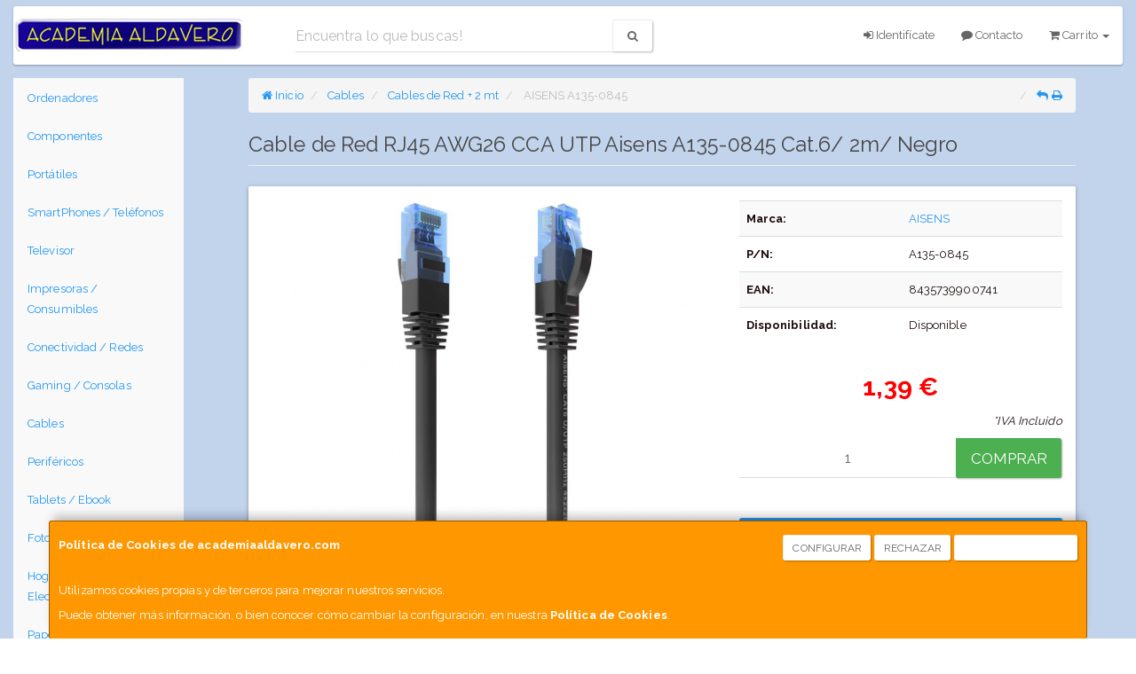

--- FILE ---
content_type: text/css
request_url: https://www.academiaaldavero.com/assets/css/e_style.min.css?v=49
body_size: 92
content:
@import url("https://fonts.googleapis.com/css2?family=Raleway:wght@300;400;700&display=swap");html{height:100%}body{font-family:"Raleway";color:#1c0a0a!important}.body-bg{background-color:#c2d3ec!important}a,a:active{}a.activo,a:hover{}h1{}h2{}h3{}h4{}